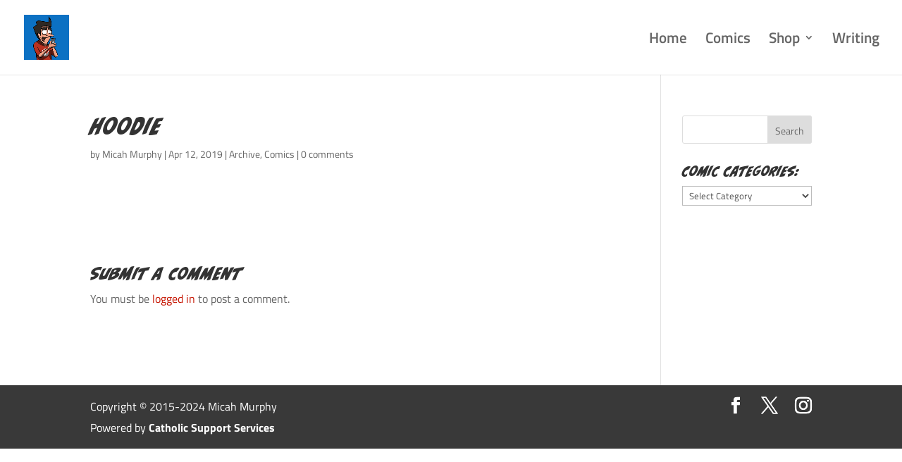

--- FILE ---
content_type: text/css
request_url: https://thygeekdomcome.com/wp-content/themes/SproutStudio/style.css?ver=4.27.4
body_size: 241
content:
/*
 Theme Name:     Sprout Studio
 Theme URI:      https://thesproutstudio.com
 Version:        1.0
 Description:    Updates to your theme by Sprout Studio
 Author:         Nathan Hadsall
 Author URI:     https://thesproutstudio.com
 Template:       Divi
*/


/* =Theme customization starts here
------------------------------------------------------- */

#premium_content {
    display: none;
}

.tgc-has-premium #premium_content {
    display: block;
}

--- FILE ---
content_type: text/css
request_url: https://thygeekdomcome.com/wp-content/et-cache/global/et-divi-customizer-global.min.css?ver=1759501783
body_size: 2463
content:
body,.et_pb_column_1_2 .et_quote_content blockquote cite,.et_pb_column_1_2 .et_link_content a.et_link_main_url,.et_pb_column_1_3 .et_quote_content blockquote cite,.et_pb_column_3_8 .et_quote_content blockquote cite,.et_pb_column_1_4 .et_quote_content blockquote cite,.et_pb_blog_grid .et_quote_content blockquote cite,.et_pb_column_1_3 .et_link_content a.et_link_main_url,.et_pb_column_3_8 .et_link_content a.et_link_main_url,.et_pb_column_1_4 .et_link_content a.et_link_main_url,.et_pb_blog_grid .et_link_content a.et_link_main_url,body .et_pb_bg_layout_light .et_pb_post p,body .et_pb_bg_layout_dark .et_pb_post p{font-size:16px}.et_pb_slide_content,.et_pb_best_value{font-size:18px}body{line-height:1.9em}#et_search_icon:hover,.mobile_menu_bar:before,.mobile_menu_bar:after,.et_toggle_slide_menu:after,.et-social-icon a:hover,.et_pb_sum,.et_pb_pricing li a,.et_pb_pricing_table_button,.et_overlay:before,.entry-summary p.price ins,.et_pb_member_social_links a:hover,.et_pb_widget li a:hover,.et_pb_filterable_portfolio .et_pb_portfolio_filters li a.active,.et_pb_filterable_portfolio .et_pb_portofolio_pagination ul li a.active,.et_pb_gallery .et_pb_gallery_pagination ul li a.active,.wp-pagenavi span.current,.wp-pagenavi a:hover,.nav-single a,.tagged_as a,.posted_in a{color:#c61603}.et_pb_contact_submit,.et_password_protected_form .et_submit_button,.et_pb_bg_layout_light .et_pb_newsletter_button,.comment-reply-link,.form-submit .et_pb_button,.et_pb_bg_layout_light .et_pb_promo_button,.et_pb_bg_layout_light .et_pb_more_button,.et_pb_contact p input[type="checkbox"]:checked+label i:before,.et_pb_bg_layout_light.et_pb_module.et_pb_button{color:#c61603}.footer-widget h4{color:#c61603}.et-search-form,.nav li ul,.et_mobile_menu,.footer-widget li:before,.et_pb_pricing li:before,blockquote{border-color:#c61603}.et_pb_counter_amount,.et_pb_featured_table .et_pb_pricing_heading,.et_quote_content,.et_link_content,.et_audio_content,.et_pb_post_slider.et_pb_bg_layout_dark,.et_slide_in_menu_container,.et_pb_contact p input[type="radio"]:checked+label i:before{background-color:#c61603}a{color:#c61603}.et_secondary_nav_enabled #page-container #top-header{background-color:#c61603!important}#et-secondary-nav li ul{background-color:#c61603}#top-menu li a{font-size:21px}body.et_vertical_nav .container.et_search_form_container .et-search-form input{font-size:21px!important}#main-footer{background-color:#545454}#main-footer .footer-widget h4,#main-footer .widget_block h1,#main-footer .widget_block h2,#main-footer .widget_block h3,#main-footer .widget_block h4,#main-footer .widget_block h5,#main-footer .widget_block h6{color:#c61603}.footer-widget li:before{border-color:#c61603}#footer-widgets .footer-widget li:before{top:10.6px}.bottom-nav,.bottom-nav a,.bottom-nav li.current-menu-item a{color:#ffffff}#et-footer-nav .bottom-nav li.current-menu-item a{color:#ffffff}#footer-info,#footer-info a{color:#ffffff}#footer-bottom .et-social-icon a{color:#ffffff}body .et_pb_button{background-color:#c61603}body.et_pb_button_helper_class .et_pb_button,body.et_pb_button_helper_class .et_pb_module.et_pb_button{color:#ffffff}body .et_pb_bg_layout_light.et_pb_button:hover,body .et_pb_bg_layout_light .et_pb_button:hover,body .et_pb_button:hover{color:#ffffff!important;background-color:#c61603;border-color:rgba(255,255,255,0)!important;border-radius:2px}@media only screen and (min-width:981px){.et_header_style_left #et-top-navigation,.et_header_style_split #et-top-navigation{padding:46px 0 0 0}.et_header_style_left #et-top-navigation nav>ul>li>a,.et_header_style_split #et-top-navigation nav>ul>li>a{padding-bottom:46px}.et_header_style_split .centered-inline-logo-wrap{width:91px;margin:-91px 0}.et_header_style_split .centered-inline-logo-wrap #logo{max-height:91px}.et_pb_svg_logo.et_header_style_split .centered-inline-logo-wrap #logo{height:91px}.et_header_style_centered #top-menu>li>a{padding-bottom:16px}.et_header_style_slide #et-top-navigation,.et_header_style_fullscreen #et-top-navigation{padding:37px 0 37px 0!important}.et_header_style_centered #main-header .logo_container{height:91px}#logo{max-height:60%}.et_pb_svg_logo #logo{height:60%}.et_header_style_centered.et_hide_primary_logo #main-header:not(.et-fixed-header) .logo_container,.et_header_style_centered.et_hide_fixed_logo #main-header.et-fixed-header .logo_container{height:16.38px}.et_fixed_nav #page-container .et-fixed-header#top-header{background-color:#c61603!important}.et_fixed_nav #page-container .et-fixed-header#top-header #et-secondary-nav li ul{background-color:#c61603}}@media only screen and (min-width:1350px){.et_pb_row{padding:27px 0}.et_pb_section{padding:54px 0}.single.et_pb_pagebuilder_layout.et_full_width_page .et_post_meta_wrapper{padding-top:81px}.et_pb_fullwidth_section{padding:0}}@media only screen and (max-width:980px){#main-header,#main-header .nav li ul,.et-search-form,#main-header .et_mobile_menu{background-color:}.et_header_style_centered .mobile_nav .select_page,.et_header_style_split .mobile_nav .select_page,.et_mobile_menu li a,.mobile_menu_bar:before,.et_nav_text_color_light #top-menu>li>a,.et_nav_text_color_dark #top-menu>li>a,#top-menu a,.et_mobile_menu li a,#et_search_icon:before,#et_top_search .et-search-form input,.et_search_form_container input,#et-top-navigation .et-cart-info{color:}.et_close_search_field:after{color:!important}.et_search_form_container input::-moz-placeholder{color:}.et_search_form_container input::-webkit-input-placeholder{color:}.et_search_form_container input:-ms-input-placeholder{color:}}	h1,h2,h3,h4,h5,h6{font-family:'CCBiffBamBoom',Helvetica,Arial,Lucida,sans-serif}body,input,textarea,select{font-family:'Titillium Web',Helvetica,Arial,Lucida,sans-serif}.sprout-blog-image-16-9 .entry-featured-image-url{padding-top:56.25%;display:block}.sprout-blog-image-16-9 .entry-featured-image-url img{position:absolute;height:100%;width:100%;top:0;left:0;right:0;bottom:0;object-fit:cover}.fa-home{padding-top:3px}.price.woocommerce-Price-currencySymbol,.woocommerce-Price-amount.amount,.reset_variations{color:#b73121}button.single_add_to_cart_button.button.alt{color:#b73121}button.single_add_to_cart_button.button.alt:after{color:#b73121}p.price{color:#b73121}.posted_in a,div.single_variation_wrap a{color:#b73121}div.woocommerce-messages{background:#b73121}div.woocommerce-message,div.woocommerce-error,.woocommerce-info.wc-memberships-member-discount-message{background-color:#b73121;color:#fff}div.woocommerce-error{background-color:#b73121;color:#fff}.mh-gallery-square .et_pb_gallery_image{padding-top:100%}.mh-gallery-square .et_pb_gallery_item img{position:absolute;height:100%;bottom:0;object-fit:cover}.post-content-inner{display:flex;flex-wrap:wrap;justify-content:center;align-content:center}.blog_comics .wp-block-image{flex:1 1 21%;height:auto;margin:5px}.blog_comics .tag-three-two .wp-block-image{flex:1 1 30%;height:auto;margin:5px}.blog_comics .tag-three-three .wp-block-image{flex:1 1 30%;height:auto;margin:5px}.blog_comics .tag-four-three .wp-block-image{flex:1 1 25%;height:auto;margin:5px}.blog_comics .wp-block-image.hero_panel{flex:1 1 100%}.blog_comics .wp-block-image img{width:100%;height:auto}.blog_comics p{display:none}.blog_comics h2{display:block;font-family:'CCBiffBamBoom',Helvetica,Arial,Lucida,sans-serif;text-align:right!important}.blog_comics article{padding:10px 0 0 0;margin:0px;border-bottom:6px double #c61603}#puddle_family .blog_comics article{border-bottom:none}#puddle_family .blog_comics_mobile article{border-bottom:none}.blog_comics h2{margin-right:5px}.blog_comics h2::before{content:"Thy Geekdom Come";width:fit-content;margin-left:5px;font-family:'CCBiffBamBoom',Helvetica,Arial,Lucida,sans-serif;position:absolute;left:0px;display:inline-block}.blog_comics .category-premium h2::before{content:"TGC Patrons Only \f023";width:fit-content;margin-left:5px;font-family:'Font Awesome 5 Free','CCBiffBamBoom',Helvetica,Arial,Lucida,sans-serif;color:#C61603;position:absolute;left:0px;display:inline-block}.blog_comics .category-unlocked h2::before{content:"TGC Patrons Unlocked This For You \f3c1";width:fit-content;margin-left:5px;font-family:'Font Awesome 5 Free','CCBiffBamBoom',Helvetica,Arial,Lucida,sans-serif;color:#C61603;position:absolute;left:0px;display:inline-block}.blog_comics_mobile .wp-block-image{flex:1 1 40%;height:auto;margin:5px}.blog_comics_mobile .tag-three-two .wp-block-image{flex:1 1 40%;height:auto;margin:5px}.blog_comics_mobile .tag-three-three .wp-block-image{flex:1 1 40%;height:auto;margin:5px}.blog_comics_mobile .tag-four-three .wp-block-image{flex:1 1 40%;height:auto;margin:5px}.blog_comics_mobile .wp-block-image.hero_panel{flex:1 1 100%}.blog_comics_mobile .wp-block-image img{width:100%;height:auto}.blog_comics_mobile p{display:none}.blog_comics_mobile h2{display:block;font-family:'CCBiffBamBoom',Helvetica,Arial,Lucida,sans-serif;text-align:right!important}.blog_comics_mobile article{padding:10px 0 0 0;margin:0px;border-bottom:2px solid #c61603}.blog_comics_mobile h2{margin-right:5px}.blog_comics_mobile h2::before{content:"TGC";width:fit-content;margin-left:5px;font-family:'CCBiffBamBoom',Helvetica,Arial,Lucida,sans-serif;position:absolute;left:0px;display:inline-block}.blog_comics_mobile .category-premium h2::before{content:"TGC \f023";width:fit-content;margin-left:5px;font-family:'Font Awesome 5 Free','CCBiffBamBoom',Helvetica,Arial,Lucida,sans-serif;color:#C61603;position:absolute;left:0px;display:inline-block}.blog_comics_mobile .category-unlocked h2::before{content:"TGC \f3c1";width:fit-content;margin-left:5px;font-family:'Font Awesome 5 Free','CCBiffBamBoom',Helvetica,Arial,Lucida,sans-serif;color:#C61603;position:absolute;left:0px;display:inline-block}#post-292 .woocommerce-variation-description{text-align:left}#post-292 .woocommerce-variation-price span.price{color:#fff!important;font-weight:bold}#post-292 .woocommerce-variation-price span.price bdi{color:#fff!important;font-weight:bold}#post-292 .et_pb_wc_add_to_cart button{text-align:center}#footer-info span{font-family:"CCBiffBamBoom",Helvetica,Arial,Lucida,sans-serif;text-align:center!important}.comics div.et_pb_title_featured_container{display:none}